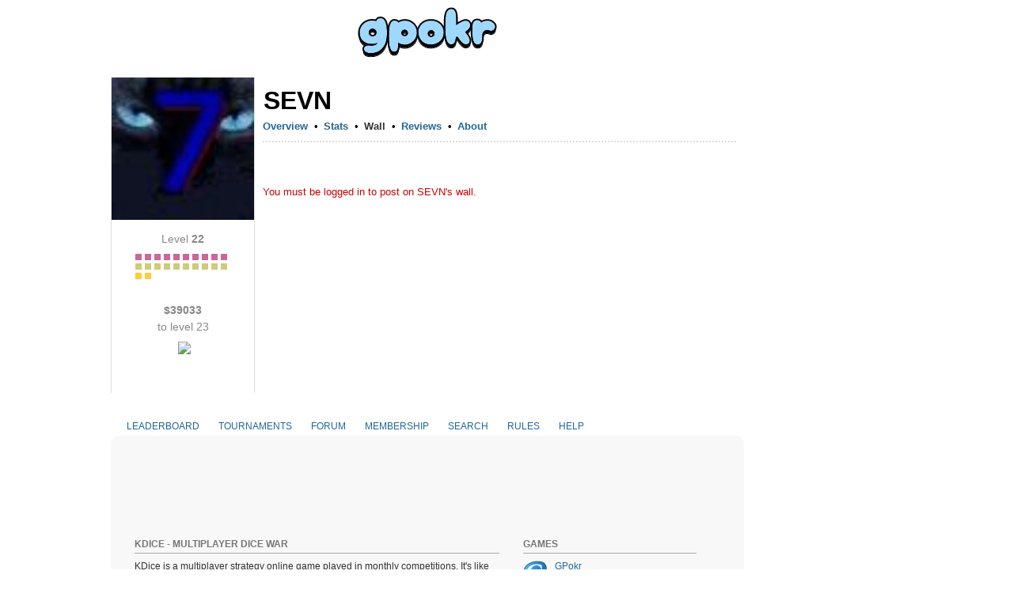

--- FILE ---
content_type: text/html;charset=UTF-8
request_url: https://gpokr.com/profile/44944987/addComment.frame
body_size: 128
content:






<head>
	<link rel="stylesheet" href="https://img.iogc.org/main.css" type="text/css">
	<style>
	#input-body{ height:75px; }
	.field-submit{ font-size:10pt; font-weight:normal;} 
	</style>
</head>
<body style="background-color:white;overflow:hidden;margin:0;padding:0;border:0;">






	
	
	
	   	











	
	
	
	   	











	
	
	
	   	







<br/>
<br/>
<p style="color:#C00;"> You must be logged in to post on SEVN's wall.</p>





	




	
	






	





<script defer src="https://static.cloudflareinsights.com/beacon.min.js/vcd15cbe7772f49c399c6a5babf22c1241717689176015" integrity="sha512-ZpsOmlRQV6y907TI0dKBHq9Md29nnaEIPlkf84rnaERnq6zvWvPUqr2ft8M1aS28oN72PdrCzSjY4U6VaAw1EQ==" data-cf-beacon='{"version":"2024.11.0","token":"08029ea63c6b4459b9efbb3fcc3e64e5","r":1,"server_timing":{"name":{"cfCacheStatus":true,"cfEdge":true,"cfExtPri":true,"cfL4":true,"cfOrigin":true,"cfSpeedBrain":true},"location_startswith":null}}' crossorigin="anonymous"></script>
</body> 

--- FILE ---
content_type: text/html; charset=utf-8
request_url: https://www.google.com/recaptcha/api2/aframe
body_size: 268
content:
<!DOCTYPE HTML><html><head><meta http-equiv="content-type" content="text/html; charset=UTF-8"></head><body><script nonce="pTjUI8rvvQNOGgLP-SSS6g">/** Anti-fraud and anti-abuse applications only. See google.com/recaptcha */ try{var clients={'sodar':'https://pagead2.googlesyndication.com/pagead/sodar?'};window.addEventListener("message",function(a){try{if(a.source===window.parent){var b=JSON.parse(a.data);var c=clients[b['id']];if(c){var d=document.createElement('img');d.src=c+b['params']+'&rc='+(localStorage.getItem("rc::a")?sessionStorage.getItem("rc::b"):"");window.document.body.appendChild(d);sessionStorage.setItem("rc::e",parseInt(sessionStorage.getItem("rc::e")||0)+1);localStorage.setItem("rc::h",'1763228668048');}}}catch(b){}});window.parent.postMessage("_grecaptcha_ready", "*");}catch(b){}</script></body></html>

--- FILE ---
content_type: text/css
request_url: https://img.iogc.org/main.css
body_size: 1966
content:
/*
Copyright (c) 2007, Yahoo! Inc. All rights reserved.
Code licensed under the BSD License:
http://developer.yahoo.net/yui/license.txt
version: 2.2.0
*/
/*reset.css*/body,div,dl,dt,dd,ul,ol,li,h1,h2,h3,h4,h5,h6,pre,form,fieldset,textarea,blockquote,th,td{margin:0;padding:0;}table{border-collapse:collapse;border-spacing:0;}fieldset,img{border:0;}address,caption,cite,code,dfn,em,strong,th,var{font-style:normal;font-weight:normal;}ol,ul {list-style:none;}caption,th {text-align:left;}h1,h2,h3,h4,h5,h6{font-size:100%;font-weight:normal;}q:before,q:after{content:'';}abbr,acronym {border:0;}
/*fonts.css*/body{font:13px arial,helvetica,clean,sans-serif;*font-size:small;*font:x-small;}table {font-size:inherit;font:100%;}pre, code {font:115% monospace;*font-size:100%;}body * {line-height:1.22em;}
/*grids.css*/body{margin:0px;padding:0px;background-color:#EEE;}#ft{clear:both;}#doc,#doc2,#doc3,.yui-t1,.yui-t2,.yui-t3,.yui-t4,.yui-t5,.yui-t6,.yui-t7{margin:auto;text-align:left;width:57.69em;*width:56.3em;min-width:750px;}#doc2{width:73.074em;*width:71.313em;min-width:950px;}#doc3{margin:auto 10px;width:auto;}.yui-b{position:relative;}.yui-b{_position:static;}#yui-main .yui-b{position:static;}#yui-main{width:100%;}.yui-t1 #yui-main,.yui-t2 #yui-main,.yui-t3 #yui-main{float:right;margin-left:-25em;}.yui-t4 #yui-main,.yui-t5 #yui-main,.yui-t6 #yui-main{float:left;margin-right:-25em;}.yui-t1 .yui-b{float:left;width:12.3207em;*width:12.0106em;}.yui-t1 #yui-main .yui-b{margin-left:13.3207em;*margin-left:13.0106em;}.yui-t2 .yui-b{float:left;width:13.8456em;*width:13.512em;}.yui-t2 #yui-main .yui-b{margin-left:14.8456em;*margin-left:14.512em;}.yui-t3 .yui-b{float:left;width:23.0759em;*width:22.52em;}.yui-t3 #yui-main .yui-b{margin-left:24.0759em;*margin-left:23.52em;}.yui-t4 .yui-b{float:right;width:13.8456em;*width:13.512em;}.yui-t4 #yui-main .yui-b{margin-right:14.8456em;*margin-right:14.512em;}.yui-t5 .yui-b{float:right;width:18.4608em;*width:18.016em;}.yui-t5 #yui-main .yui-b{margin-right:19.4608em;*margin-right:19.016em;}.yui-t6 .yui-b{float:right;width:23.0759em;*width:22.52em;}.yui-t6 #yui-main .yui-b{margin-right:24.0759em;*margin-right:23.52em;}.yui-t7 #yui-main .yui-b{display:block;margin:0 0 1em 0;}#yui-main .yui-b{float:none;width:auto;}.yui-g .yui-u,.yui-g .yui-g,.yui-gc .yui-u,.yui-gc .yui-g .yui-u,.yui-ge .yui-u,.yui-gf .yui-u{float:right;display:inline;}.yui-g div.first,.yui-gc div.first,.yui-gc div.first div.first,.yui-gd div.first,.yui-ge div.first,.yui-gf div.first{float:left;}.yui-g .yui-u,.yui-g .yui-g{width:49.1%;}.yui-g .yui-g .yui-u,.yui-gc .yui-g .yui-u{width:48.1%;}.yui-gb .yui-u,.yui-gc .yui-u,.yui-gd .yui-u{float:left;margin-left:2%;*margin-left:1.895%;width:32%;}.yui-gb div.first,.yui-gc div.first,.yui-gd div.first{margin-left:0;}.yui-gc div.first,.yui-gd .yui-u{width:66%;}.yui-gd div.first{width:32%;}.yui-ge .yui-u{width:24%;}.yui-ge div.first,.yui-gf .yui-u{width:74.2%;}.yui-gf div.first{width:24%;}.yui-ge div.first{width:74.2%;}#bd:after,.yui-g:after,.yui-gb:after,.yui-gc:after,.yui-gd:after,.yui-ge:after,.yui-gf:after{content:".";display:block;height:0;clear:both;visibility:hidden;}#bd,.yui-g,.yui-gb,.yui-gc,.yui-gd,.yui-ge,.yui-gf{zoom:1;}

/*general*/
#all { text-align:left; width:1000px; background-color:#FFF;position:relative;border-right:1px solid #334455;border-left:1px solid #334455;background-image:url(http://static.iogc.org//header-background.gif);background-repeat:repeat-x;}
pre,body,td, div, th, p, li { font-family:Arial; font-size:10pt; }
.sm{ font-size:9pt; }
#logo{ text-align:center;padding-top:35px; }
#outside{ background-color:#FFF;background-image:url(http://static.iogc.org//background.gif); }
#bd{margin:0px 10px;}
#mainpage{ background-color:#FFF;padding:5px; margin-top:20px;border-top:1px solid #888;}
td{ vertical-align:top; }
a{ color:#12C; }
a:visited{ color:#51C; }
#profile, #ideas, #forum, #forum table, #ideas table, .wide { width:100%; border:0px;}
th,td {  border:0px;  } 
th {  font-weight:bold; text-align:left;padding-top:10px;  }
#ideas td, #forum td{ padding:10 0 10 0 }
.all-item { margin-bottom:5px;  }
.all-item .footer{ font-size:11px; color:#666;margin-top:5px;  }
.all-item .title2{ font-size:1.2em;  margin-bottom:5px;}
 .hmenu a { padding:5 10 5 10;}
.hmenu .current{ text-decoration:none; font-size:1.5em;background-color:#f0f2f6;} 
.hmenu .notcurrent{ } 
.hmenu a.current{ color:black; }
.hmenu a.current:visted{ color:black; }
.hmenu a.notcurrent{ color:#12c;}
.hmenu a.notcurrent:visted{ color:#12c;}
h1{margin:0 0 0 0;} 
h2, .iogc-GameWindow{margin:5 0 20 0;} 
h3{margin:5 0 10 0;} 
h4{margin:5 0 10 0;} 
h1 a,h1 a:visited, #profile h2 span{font-size:16pt; font-weight:normal; padding:1;text-decoration:none;color:black;}
h2 a,h2 a:visited, h2 span{ font-size:16pt; font-weight:normal; padding:1;color:black; text-decoration:none;}
h3 span{ font-size:14pt; font-weight:normal; color:#30383f; padding:1px;text-decoration:none;}
h4 span{ font-size:10pt; font-weight:bold; color:#30383f; padding:1px;text-decoration:none;}
ol{ list-style-type: decimal;margin-left:20px;}		
ul{ list-style-type: disc;margin-left:20px;}
li{ margin-bottom:5px;}
.lrgStat{font-size:16pt;padding-right:50px;}
.smStat{ font-size:11px; }
.statLine td { border:1px solid #CCC; padding:10px;}

 /*stats*/
.largeRank{ font-size:12pt; padding:5px;margin-right:10px; font-weight:bold;}
.statsList{ margin-bottom: 10px; }
.statsList td{ padding-bottom: 5px; }
	
/*fields*/
.field-label{ color:#555; }
.field-submit{ font-size:12pt; font-weight: bold; padding:5px;text-align:center;}
.field{ margin-bottom:5px; }
.field-input{ font-size:12pt; }
.list-odd{ background:#f2f4f6; }
.list-item td{ padding:3px; }
.completed{ text-decoration:line-through; }
#input-search,#input-title{ font-size:12pt; font-weight:bold; width:400px;padding:5px;}
#input-body,textarea{ font-size:10pt;  width:400px;height:150px; padding:5px;}

/*menu*/
#menu{ padding:5px; margin-bottom:10px;margin-top:30px;}
#menu a{ color:#12c}

/*sections*/
.summary{ color:#555;font-size:10px;}
.section{ margin-bottom:15px; }
.summary{ background:#f2f4f6; padding:5px; margin-right:20px;}
 
/*tables*/
.pages{ text-align:right; color:#555;}
.idea{ font-size:16pt;font-weight:bold; }
#forum table{ border-top:1px solid #c2c4c6; }
#forum .topic-item{ margin:0 0 15 0; border:1px solid #ccc; }
#forum .header{ background:#e2e4e6; padding:2px;}
#forum .name{ background:#f2f4f6;text-align:center;padding:5px; }
#forum .name a {font-size:14pt;}
#forum .main{ padding:5px;}
#forum .title{ font-weight:bold; border-bottom: 1px solid #ccc; }
#forum .bar{border-bottom:1px solid #555; width:100px; margin-top:15px;;}
.stats td,.stats th{ font-size:11px; }
.body{ overflow:hidden; }
/*assets */
.asset{ float:left; width:230px; padding-bottom:8px;padding-right:8px;}
.asset img{ float:left; }
.asset h4{ font-size:12pt; }


.flash{width:100%; height:100%;}
.flashhidden{width:1px; height:1px;}
.iogc-ChatPanel-messages{ width:375px; }
